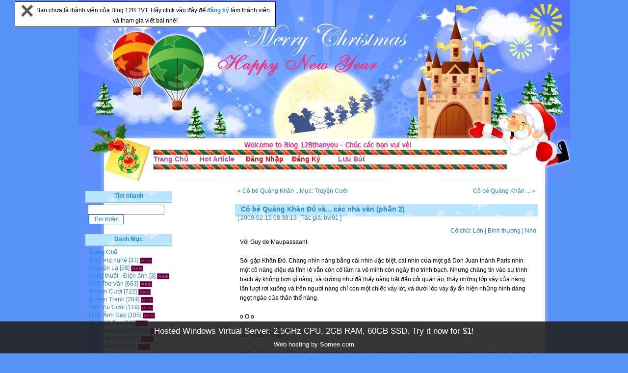

--- FILE ---
content_type: text/html
request_url: http://12bthanyeu.somee.com/baiviet.asp?id=2321
body_size: 63770
content:

<!DOCTYPE html PUBLIC "-//W3C//DTD XHTML 1.0 Transitional//EN" "http://www.w3.org/TR/xhtml1/DTD/xhtml1-transitional.dtd">
<html xmlns="http://www.w3.org/1999/xhtml">
<head>
<meta http-equiv="Content-Type" content="text/html; charset=utf-8" />
<title>Cô bé Quàng Khăn Đỏ và... các nhà văn (phần 2) -  Blog 12B TVT,Ý Yên</title>
<META HTTP-EQUIV="EXPIRES" CONTENT="0">
<META NAME="RESOURCE-TYPE" CONTENT="DOCUMENT">
<META NAME="language" CONTENT="Vietnamese, English">
<META NAME="ROBOTS" CONTENT="ALL">
<META NAME="RATING" CONTENT="search engine optimization">
<meta name="distribution" content="global">
<meta name="classification" content="seo">    
<meta http-equiv="expires" content="0">
<meta content="all" name="Blog 12B 12bmemory.co.cc - Admin: ninhcuong - Email: ninhcuongyy@gmail.com - Yahoo: ninhcuongyy" />
<meta content="Blog 12B 12bmemory.co.cc - Admin: ninhcuong - Email: ninhcuongyy@gmail.com - Yahoo: ninhcuongyy" name=description>
<meta name="author" content="Blog 12B 12bmemory.co.cc - Admin: ninhcuong - Email: ninhcuongyy@gmail.com - Yahoo: ninhcuongyy" name=description>
<meta content="Blog 12B 12bmemory.co.cc - Admin: ninhcuong - Email: ninhcuongyy@gmail.com - Yahoo: ninhcuongyy" />
<meta name="description" content="Blog 12B 12bmemory.co.cc - Admin: ninhcuong - Email: ninhcuongyy@gmail.com - Yahoo: ninhcuongyy" />
<meta name="keywords" content="Blog 12B 12bmemory.co.cc - Admin: ninhcuong - Email: ninhcuongyy@gmail.com - Yahoo: ninhcuongyy" />
<link rel="stylesheet" type="text/css" href="styles/12b__SkinBlog__21/styles.css" />
<link rel="alternate" type="application/rss+xml" title="Welcome To blog 12b (99-02) Tong Van Tran, Y Yen, Nam Dinh" href="http://8xpro.net.ms/feed.asp" />
<script type="text/javascript" language="javascript" src="common.js"></script>
<link rel="stylesheet" href="css/lightbox.css" type="text/css" media="screen" />
<script src="js/prototype.js" type="text/javascript"></script>
<script src="js/scriptaculous.js?load=effects" type="text/javascript"></script>
<script src="js/lightbox.js" type="text/javascript"></script>
<script src="search.js" type="text/javascript"></script>
</head>
<script language="javascript1.2" src="music/vnkey.js"></script>
<body onmouseover="(window.status='Cô bé Quàng Khăn Đỏ và... các nhà văn (phần 2) - Welcome To blog 12b (99-02) Tong Van Tran, Y Yen, Nam Dinh');return true">
<body>

<STYLE type=text/css>#topbar {   
 BORDER-RIGHT: black 1px solid; PADDING-RIGHT: 5px; BORDER-TOP: black 1px solid; PADDING-LEFT: 5px; Z-INDEX: 400; 
VISIBILITY: hidden; PADDING-BOTTOM: 5px; BORDER-LEFT: black 1px solid; WIDTH: 520px; PADDING-TOP: 5px; 
BORDER-BOTTOM: black 1px solid; POSITION: absolute; BACKGROUND-COLOR: #ffffff}</STYLE>
<SCRIPT type=text/javascript>
var persistclose = 0
var startX = 3
var startY = 3
var verticalpos = "fromtop"

function iecompattest()
{
	return (document.compatMode && document.compatMode!="BackCompat")? document.documentElement : document.body
}

function get_cookie(Name)
{
	var search = Name + "="
	var returnvalue = "";
	if (document.cookie.length > 0)
	{
		offset = document.cookie.indexOf(search)
		if (offset != -1)
		{
			offset += search.length
			end = document.cookie.indexOf(";", offset);
			if (end == -1) end = document.cookie.length;
			returnvalue=unescape(document.cookie.substring(offset, end))
		}
	}
	return returnvalue;
}

function closebar()
{
	if (persistclose)
	document.cookie="remainclosed=1"
	document.getElementById("topbar").style.visibility="hidden"
}

function staticbar()
{
	barheight=document.getElementById("topbar").offsetHeight
	var ns = (navigator.appName.indexOf("Netscape") != -1) || window.opera;
	var d = document;
	function ml(id)
	{
		var el=d.getElementById(id);
		if (!persistclose || persistclose && get_cookie("remainclosed")=="")
		el.style.visibility="visible"
		if(d.layers)el.style=el;
		el.sP=function(x,y){this.style.right=x+"px";this.style.top=y+"px";};
		el.x = startX;
		if (verticalpos=="fromtop")
			el.y = startY;
		else
		{
			el.y = ns ? pageYOffset + innerHeight : iecompattest().scrollTop + iecompattest().clientHeight;
			el.y -= startY;
		}
		return el;
	}
	
	window.stayTopLeft=function()
	{
		if (verticalpos=="fromtop")
		{
			var pY = ns ? pageYOffset : iecompattest().scrollTop;
			ftlObj.y += (pY + startY - ftlObj.y)/8;
		}
		else
		{
			var pY = ns ? pageYOffset + innerHeight - barheight: iecompattest().scrollTop + iecompattest().clientHeight - barheight;
			ftlObj.y += (pY - startY - ftlObj.y)/8;
		}
		ftlObj.sP(ftlObj.x, ftlObj.y);
		setTimeout("stayTopLeft()", 10);
	}
	ftlObj = ml("topbar");
	stayTopLeft();
}

if (window.addEventListener)
	window.addEventListener("load", staticbar, false)
else if (window.attachEvent)
	window.attachEvent("onload", staticbar)
else if (document.getElementById)
	window.onload=staticbar
</SCRIPT>


<DIV style="VISIBILITY: visible; TOP: 2815.99px; LEFT: 30px" id=topbar x="30" y="2816"><A onclick="closebar(); return false" href="http://12bthanyeu.somee.com"><IMG title="Đóng lại!" border=0 alt="Đóng lại!" src="images/close.gif"></A>&nbsp;&nbsp;Bạn chưa là thành viên của Blog 12B TVT. Hãy click vào đây để <b><a href="dangky.asp"> đăng ký </a></b>làm thành viên và tham gia viết bài nhé!</FONT></TD> </DIV>

<div id="wrapper">
<div id="innerWrapper">

<div id="header">
<div id="innerHeader">

  <div class="blog-header">
    <h1 class="blog-title"><a href="http://8xpro.net.ms/">Welcome To blog 12b (99-02) Tong Van Tran, Y Yen, Nam Dinh</a></h1>
    <div class="blog-desc">Hãy nhận lấy tất cả từ việc chia sẻ và chia sẻ...</div>
  </div>
  <div id="menu">
    <ul>

<li><a href="default.asp"><b>Trang Chủ</b></a></li>
<li><a href="default.asp?selected=true"><b>Hot Article</b></a></li>

        
<li><a href="javascript:showLogin()"><b><font color=red>Đăng Nhập</font></b></a></li>
        
<li><a href="dangky.asp"><b><font color=red>Đăng Ký</font></b></a></li>
        
<li><a href="gbook.asp"><b>Lưu Bút</b></a></li>

 </ul>
  </div>
</div>
</div>

<div id="mainWrapper">
<div id="content" class="content">
<div id="innerContent">
  <div class="article-top">
    <div class="prev-article"><a href="?id=2320" title="Cô bé Quàng Khăn Đỏ và... các nhà văn (phần 1)">&laquo; Cô bé Quàng Khăn ...</a></div>
    <div class="next-article"><a href="?id=2322" title="Cô bé Quàng Khăn Đỏ và... các nhà văn (phần 3)">Cô bé Quàng Khăn ... &raquo;</a></div>
    <div class="category-label"><a href="default.asp?cat=31">Mục: Truyện Cười</a></div>
  </div>
  <div class="textbox">
    <div class="textbox-title">
      
      <h4>Cô bé Quàng Khăn Đỏ và... các nhà văn (phần 2)</h4>
      <div class="textbox-label">
      [ 2009-02-19 08:38:13 | Tác giả: <a href='user.asp?act=view&amp;id=4'>bvl91</a> ]
      
      </div>
    </div>
    <div class="textbox-fontsize">
      Cỡ chữ:
      <a href="javascript:setFontSize(14)" title="Cỡ chữ: Lớn">Lớn</a> |
      <a href="javascript:setFontSize(11)" title="Cỡ chữ: Bình thường">Bình thường</a> |
      <a href="javascript:setFontSize(9)" title="Cỡ chữ: Nhỏ">Nhỏ</a>
    </div>
<br>
    <div id="textboxContent" class="textbox-content">
    Với Guy de Maupassaant<br /><br />Sói gặp Khăn Đỏ. Chàng nhìn nàng bằng cái nhìn đặc biệt, cái nhìn của một gã Don Juan thành Paris nhìn một cô nàng điệu đà tỉnh lẻ vẫn còn cố làm ra vẻ mình còn ngây thơ trinh bạch. Nhưng chàng tin vào sự trinh bạch ấy không hơn gì nàng, và dường như đã thấy nàng bắt đầu cởi quần áo, thấy những lớp váy của nàng lần lượt rơi xuống và trên người nàng chỉ còn một chiếc váy lót, và dưới lớp váy ấy ẩn hiện những hình dáng ngọt ngào của thân thể nàng.<br /><br />o O o<br /><br />Với Victor Huygo<br /><br />Khăn Đỏ run lên. Nàng chỉ có một mình. Nàng chỉ có một mình đơn độc, như cây kim trong sa mạc, như hạt cát giữa trời sao, như đấu sĩ giữa bầy rắn độc, như một người mộng du trong bếp lò…<br /><br />o O o<br /><br />Với Jack London<br /><br />Nhưng chị là một người con gái xứng đáng của chủng tộc ấy, trong huyết quản của chị là dòng máu mạnh mẽ của những người da trắng chinh phục phương bắc. Vì vậy, chị không hề chớp mắt, mà xông đến Sói, giáng cho Sói một đòn trí mạng và ngay lập tức đệm thêm một cú đấm móc cổ điển nữa. Sói hoảng hốt chạy. Chị nhìn theo Sói và mỉm cười – một nụ cười rất dịu dàng và nữ tính tuyệt vời.<br /><br />o O o<br /><br />Với Honore de Balzak<br /><br />Sói đến gần ngôi nhà nhỏ của bà và gõ vào cánh cửa. Cánh cửa này được một người thợ vô danh nào đó làm vào khoảng giữa thế kỷ 17. Người thợ đã làm nó từ gỗ sồi Canada rất mốt vào thời đó, tạo cho miếng gỗ một kiểu dáng cổ điển và treo nó lên những bản lề sắt. Có lẽ hồi xưa thì những bản lề này cũng tốt lắm đấy, nhưng bây giờ thì kêu cót két kinh khủng. Trên cánh cửa không hề có hoa văn nào cả, chỉ có ở góc phải phía dưới vẫn còn nhìn thấy một vết xước nhỏ. Theo truyền thuyết trong vùng thì đó là vết xước do cựa giày của Selesten de Shavard – tình nhân của Maria Antoanet và anh em họ hàng về phía ngoại của bà của ông của Khăn Đỏ. Ngoài điều đó ra thì đó là một cánh cửa hết sức bình thường, và vì thế chúng ta sẽ không cần thiết phải xem xét cánh cửa ấy kỹ lưỡng hơn.<br /><br />o O o<br /><br />Với Oscar Wider<br /><br />Sói. Xin lỗi, bà không biết tên tôi, nhưng…<br /><br />Bà ngoại. Ồ, điều đó không quan trọng đâu. Trong giới thượng lưu bây giờ, ai có một cái tên đẹp là kẻ có dòng dõi chẳng ra sao. Tôi có thế giúp gì cậu được?<br /><br />Sói. Chuyện thế này, thưa bà …Tôi rất tiếc, nhưng tôi đến đây để ăn thịt bà.<br /><br />Bà. Ồ, thật dễ thương. Anh là một chàng trai thật hóm hỉnh.<br /><br />Sói. Nhưng tôi nói hoàn toàn nghiêm túc đấy.<br /><br />Bà. Điều đó càng làm cho sự hóm hỉnh của anh độc đáo hơn.<br /><br />Sói. Tôi rất mừng là bà không để ý nghiêm túc đến điều tôi vừa thông báo với bà.<br /><br />Bà. Ngày nay mà lại để ý nghiêm túc đến những việc nghiêm túc thì đúng là không sành điệu.<br /><br />Sói. Thế chúng ta phải để ý nghiêm túc đến những việc gì?<br /><br />Bà. Tất nhiên là đến những việc ngốc nghếch. Nhưng anh đúng là kẻ không chấp nhận được<br /><br />Sói. Khi nào thì Sói lại trở nên không chấp nhận được?<br /><br />Bà. Khi làm người ta phát chán vì những câu hỏi.<br /><br />Sói. Thế còn phụ nữ?<br /><br />Bà. Khi không ai có thể làm cho cô ta hiểu chỗ của cô ta ở đâu.<br /><br />Sói. Bà nghiêm khắc với mình quá.<br /><br />Bà. Tôi tin vào sự khiêm tốn của cậu.<br /><br />Sói. Ồ, bà cứ yên tâm. Tôi sẽ không hở với ai một lời nào (nuốt chửng bà)<br /><br />Bà (từ trong bụng sói). Tiếc thật, cậu vội vã quá. Tôi vừa mới định kể cho cậu một câu chuyện rất đáng suy ngẫm và có tính giáo dục.<br /><br />o O o<br /><br />Với Erich Marria Remarque<br /><br />- Hãy đến bên anh – Sói nói.<br /><br />Khăn Đỏ rót hai ly cô nhắc và đến ngồi trên giường của Sói. Họ ngửi hương thơm quen thuộc của rượu cô nhắc. Trong rượu cô nhắc có nỗi buồn và sự mệt mỏi - nỗi buồn và sự mệt mỏi của hoàng hôn sắp tàn. Cô nhắc như là chính cuộc đời.<br /><br />- Tất nhiên, – Khăn Đỏ nói. – Chúng ta chẳng còn gì để hy vọng nữa. Em không có tương lai.<br /><br />Sói im lặng. Anh hoàn toàn đồng ý với nàng.<br /><br />o O o<br /><br />Với Umberto Eco<br /><br />Ngày 16 tháng 8 năm 1968 tôi mua một quyển sách với cái tên “Những truyện cổ tích cho trẻ em và trong gia đình” (Leipsig, nhà in Abel và Muller, 188). Tác giả bản dịch ghi là những anh em nhà Grimm nào đó. Những chú thích lịch sử tương đối nghèo nàn cho biết những dịch giả đã dịch theo đúng bản thảo viết tay thế kỷ XVII. Ông Pero, một thành viên nổi tiếng của Viện Hàn lâm Pháp thế kỷ 17, người đã có đóng góp to lớn trong việc chép sử thời vua Lui XIV, đã tìm thấy bản dịch này trong thư viện của tu viện Melk. Trong trạng thái xúc động tôi đã bị cuốn hút bởi câu truyện cổ tích kinh dị đến nỗi tôi không nhận thấy là tôi đã bắt đầu dịch truyện cổ tích này trong những cuốn vở lớn tuyệt diệu của công ty “Josep Giber”, những cuốn vở này vốn rất thuận tiện cho việc viết sách, đặc biệt nếu bút đủ mềm. Có lẽ người đọc đã hiểu rằng tôi đang nói về “Khăn Đỏ”.<br /><br />o O o<br /><br />Với Gabriel Garcia Marques<br /><br />Nhiều năm sẽ trôi qua, và khi Sói đứng dựa vào bức tường chờ đợi phát súng bắn vào tim, anh sẽ nhớ lại buổi chiều xa xôi ấy, khi mà Bà ăn cái bánh ga tô với lượng thạch tín đủ để đầu độc một bầy chuột cống. Nhưng Bà vẫn tiếp tục hành hạ cây đàn dương cầm, và hát đến tận nửa đêm, như là không có chuyện gì xảy ra. Hai tuần sau thì Sói và Khăn Đỏ tìm cách gây nổ trong căn lều của bà cụ không chịu đựng nổi này. Họ căng thẳng đến thót tim nhìn ngọn lửa xanh từ từ bò theo dây dẫn đến khối thuốc nổ. Cả hai bịt tai lại, nhưng thật là uổng công, vì không có tiếng nổ nào cả. Khi mà Khăn Đỏ đủ can đảm đi vào trong lều, hy vọng thấy xác của Bà, thì nàng thấy trong lều vẫn ngập tràn sự sống: Bà mặc một chiếc áo rách và bộ tóc giả cháy dở chạy thoăn thoắt trong lều và dùng cái chăn để dập lửa.
      <div class="textbox-urls">


<!-- Code Blog poster -->

<br />
<center>
<div class="smallfont" align="center" style="width: 515; height: 19">
****************<b> Hãy cùng chia sẻ với bạn bè bằng cách </b>****************</font></center>
</div>
<div align="center">
<center>
<table>
<TR>
<TD>
<p align="center"><font color="red"><b>Copy đường link dưới đây gửi đến nick yahoo  bạn bè!</b></font><br>
<textarea style="width: 500; height: 25" rows="2" name="embedhtml" cols="100" readonly="readonly" onclick="javascript:window.clipboardData.setData('Text', this.innerText);alert('Đường link đã được copy, bạn hãy paste nó vào tin nhắn Y!M hoặc E-mail để gửi cho bạn bè nha!');" id="embedhtml">Xin lỗi đã Spam, click vào đây http://8xpro.net.ms/baiviet.asp?id=2321 để xem bài viết "Cô bé Quàng Khăn Đỏ và... các nhà văn (phần 2)" nha ( an tâm là không có virus đâu ), bài viết này hay lắm đó!</textarea>

</TD></TR>
</table>
</center>
</div>

<!-- / Code Blog poster -->
  <b><font size=3 >Bài Viết Ngẫu Nhiên:</b></font 
  <ul>
    <li><a href="baiviet.asp?id=10403" title="Twins Visions 1.2.2.1670">Twins Visions 1.2.2.1670</a></li>

    <li><a href="baiviet.asp?id=8601" title="[English Study] - Propell Workshop CD-ROM for TOEFL iBT">[English Study] - Propell Workshop CD-ROM for TOEFL iBT</a></li>

    <li><a href="baiviet.asp?id=10460" title="AquaSoft ScreenShow v3.0.10">AquaSoft ScreenShow v3.0.10</a></li>

    <li><a href="baiviet.asp?id=10859" title="[T.Cổ Tích] - Sự Tích Hoa Phượng">[T.Cổ Tích] - Sự Tích Hoa Phượng</a></li>

    <li><a href="baiviet.asp?id=13289" title="Phần mềm quản lý bán hàng">Phần mềm quản lý bán hàng</a></li>

    <li><a href="baiviet.asp?id=2026" title="Những tính năng cơ bản của Fifa Online 2">Những tính năng cơ bản của Fifa Online 2</a></li>

    <li><a href="baiviet.asp?id=6583" title="100++ Best Portable softwares and Appz AIO Collection 2009">100++ Best Portable softwares and Appz AIO Collection 2009</a></li>

    <li><a href="baiviet.asp?id=8542" title="[English Study] - 501 câu hỏi từ vựng - nâng cao vốn từ vựng của bạn">[English Study] - 501 câu hỏi từ vựng - nâng cao vốn từ vựng của bạn</a></li>

    <li><a href="baiviet.asp?id=10212" title="RemShutdown 2.4 - Tắt máy tính trên mạng Lan">RemShutdown 2.4 - Tắt máy tính trên mạng Lan</a></li>

    <li><a href="baiviet.asp?id=4865" title="[Xtremedia] - Skin Vơ Lâm Truyền Kỳ GiaiaiTri24h.Mobi">[Xtremedia] - Skin Vơ Lâm Truyền Kỳ GiaiaiTri24h.Mobi</a></li>

</div>
 </ul>
  </div>
    </div>
  <br />
  <script type="text/javascript" language="javascript" src="common.js"></script>
  <a name="comments"></a>
  <div id="commentWrapper" class="comment-wrapper">
    
    <div class="no-comment-box">Hiện chưa có lời bình nào cho bài viết này.</div>
  
  </div>
  <br />
  <a name="commentbox"></a>
  
<div id="commentForm">
<script type="text/javascript" language="javascript" src="messageform.js"></script>
<form name="inputform" method="post" action="comment.asp?act=save&amp;logid=2321">
<table width="100%" border="0" align="center" cellpadding="4" cellspacing="1" class="formbox-comment">
  <tr>
    <td colspan="2" class="formbox-comment-title">Gởi Ý Kiến</td>
  </tr>
  <tr>
    <td class="formbox-comment-rowheader" width="140">
      <div class="panel-smilies">
        <div class="panel-smilies-title">Hình vui</div>
        <div class="panel-smilies-content">
        
          <a href="javascript:insertSmilies('[smile]')"><img src="styles/default/images/smilies/icon_smile.gif" alt="[smile]" /></a>
          
          <a href="javascript:insertSmilies('[confused]')"><img src="styles/default/images/smilies/icon_confused.gif" alt="[confused]" /></a>
          
          <a href="javascript:insertSmilies('[cool]')"><img src="styles/default/images/smilies/icon_cool.gif" alt="[cool]" /></a>
          
          <a href="javascript:insertSmilies('[cry]')"><img src="styles/default/images/smilies/icon_cry.gif" alt="[cry]" /></a>
          <br />

          <a href="javascript:insertSmilies('[eek]')"><img src="styles/default/images/smilies/icon_eek.gif" alt="[eek]" /></a>
          
          <a href="javascript:insertSmilies('[angry]')"><img src="styles/default/images/smilies/icon_angry.gif" alt="[angry]" /></a>
          
          <a href="javascript:insertSmilies('[wink]')"><img src="styles/default/images/smilies/icon_wink.gif" alt="[wink]" /></a>
          
          <a href="javascript:insertSmilies('[sweat]')"><img src="styles/default/images/smilies/icon_sweat.gif" alt="[sweat]" /></a>
          <br />

          <a href="javascript:insertSmilies('[lol]')"><img src="styles/default/images/smilies/icon_lol.gif" alt="[lol]" /></a>
          
          <a href="javascript:insertSmilies('[stun]')"><img src="styles/default/images/smilies/icon_stun.gif" alt="[stun]" /></a>
          
          <a href="javascript:insertSmilies('[razz]')"><img src="styles/default/images/smilies/icon_razz.gif" alt="[razz]" /></a>
          
          <a href="javascript:insertSmilies('[redface]')"><img src="styles/default/images/smilies/icon_redface.gif" alt="[redface]" /></a>
          <br />

          <a href="javascript:insertSmilies('[rolleyes]')"><img src="styles/default/images/smilies/icon_rolleyes.gif" alt="[rolleyes]" /></a>
          
          <a href="javascript:insertSmilies('[sad]')"><img src="styles/default/images/smilies/icon_sad.gif" alt="[sad]" /></a>
          
          <a href="javascript:insertSmilies('[yes]')"><img src="styles/default/images/smilies/icon_yes.gif" alt="[yes]" /></a>
          
          <a href="javascript:insertSmilies('[no]')"><img src="styles/default/images/smilies/icon_no.gif" alt="[no]" /></a>
          <br />

          <a href="javascript:insertSmilies('[heart]')"><img src="styles/default/images/smilies/icon_heart.gif" alt="[heart]" /></a>
          
          <a href="javascript:insertSmilies('[star]')"><img src="styles/default/images/smilies/icon_star.gif" alt="[star]" /></a>
          
          <a href="javascript:insertSmilies('[music]')"><img src="styles/default/images/smilies/icon_music.gif" alt="[music]" /></a>
          
          <a href="javascript:insertSmilies('[idea]')"><img src="styles/default/images/smilies/icon_idea.gif" alt="[idea]" /></a>
          <br />

        </div>
      </div>
      <div style="font-weight: normal; text-align:left;">
        <input name="e_ubb" type="checkbox" value="true" checked="checked" /> Có thể dùng BBCode<br />
        <input name="e_autourl" type="checkbox" value="true" checked="checked" /> Tự nhận Link<br />
        <input name="e_smilies" type="checkbox" value="true" checked="checked" /> Hiển thị Smilies<br />
        <input name="comm_hidden" type="checkbox" value="true" /> Ẩn comment
      </div>
    </td>
    <td class="formbox-comment-content" valign="top">
      
      <div style="padding-bottom:5px">
        Tài khoản: <input name="comm_username" type="text" size="12" maxlength="24" class="text" />&nbsp;
        Mật khẩu: <input name="comm_password" type="password" size="12" maxlength="16" class="text" />&nbsp;
        
        <input name="comm_register" type="checkbox" value="true" /> Đăng Ký?
        
      </div>
      
      <textarea name="message" cols="64" rows="10" id="message" style="width:100%" onselect="storeCaret(this);" onclick="storeCaret(this);" onkeyup="storeCaret(this);CtrlEnter();"></textarea>
      
      <div style="padding-top:10px">
        <input type="submit" name="btnSubmit" value=" Gởi Ý Kiến " onclick="this.disabled=true;document.inputform.submit();" class="button" />&nbsp;
        <input name="Reset" type="reset" value=" Làm Lại " class="button" />
      </div>
    </td>
  </tr>
</table>
</form>
</div>
<META http-equiv=Content-Type content="text/html; charset=utf-8">


</div>
</div>

<div id="sidebar" class="sidebar">
<div id="innerSidebar">
<br>
  
  <div id="panelUser" class="panel" style="display: none">
  <h5>Phần Cá Nhân</h5>
  <div class="panel-content">
    <div id="loginForm">
    <form name="login" method="post" action="login.asp?act=login">
    <table cellpadding="0" cellspacing="2" width="100%">
      <tr>
        <td align="right">Tài khoản:</td>
        <td><input name="username" type="text" size="12" maxlength="24" class="text" />
        </td>
      </tr>
      <tr>
        <td align="right">Mật khẩu:</td>
        <td><input name="password" type="password" size="12" maxlength="16" class="text" /></td>
      </tr>
      
      <tr>
        <td align="center">
        
        <a href="dangky.asp" style="text-decoration: underline; color: #666666;">Đăng Ký</a>
        
        </td>
        <td>
        <input name="Login" type="submit" value="  Đăng Nhập  " class="button" />
        </td>
      </tr>
    </table>
    </form>
    </div>
  </div>
  </div>
  






<div id="panelSearch" class="panel">
 <h5>Tìm nhanh</h5>
 <div class="panel-content">
    <input type="text" id="q" onkeydown="if(event.keyCode==13) AjaxSearch();" />
    <input name="submit" type="submit" id="submit" value=" Tìm Kiếm " class="button" onclick="AjaxSearch();"/>
<div id="search_result">
</div>
 </div>
 </div>

  <div id="panelCategory" class="panel">
  <h5>Danh Mục</h5>
  <div class="panel-content">
  <ul>
  <li><a href="default.asp"><b>Trang Chủ</b></a></li>
  
    <li><a href="default.asp?cat=109">Tin công nghệ</a> [31] <a href="feed.asp?cat=109" title="Tin công nghệ RSS Feed" target="_blank"><img src="styles/default/images/rss.png" class="meta-button" alt="Tin công nghệ RSS Feed" /></a>
    </li>
      
    <li><a href="default.asp?cat=79">Chuyện Lạ</a> [58] <a href="feed.asp?cat=79" title="Chuyện Lạ RSS Feed" target="_blank"><img src="styles/default/images/rss.png" class="meta-button" alt="Chuyện Lạ RSS Feed" /></a>
    </li>
      
    <li><a href="default.asp?cat=110">Nghệ thuật - Điện ảnh</a> [3] <a href="feed.asp?cat=110" title="Nghệ thuật - Điện ảnh RSS Feed" target="_blank"><img src="styles/default/images/rss.png" class="meta-button" alt="Nghệ thuật - Điện ảnh RSS Feed" /></a>
    </li>
      
    <li><a href="default.asp?cat=80">Góc Thơ Văn</a> [663] <a href="feed.asp?cat=80" title="Góc Thơ Văn RSS Feed" target="_blank"><img src="styles/default/images/rss.png" class="meta-button" alt="Góc Thơ Văn RSS Feed" /></a>
    </li>
      
    <li><a href="default.asp?cat=31">Truyện Cười</a> [722] <a href="feed.asp?cat=31" title="Truyện Cười RSS Feed" target="_blank"><img src="styles/default/images/rss.png" class="meta-button" alt="Truyện Cười RSS Feed" /></a>
    </li>
      
    <li><a href="default.asp?cat=91">Truyện Tranh</a> [284] <a href="feed.asp?cat=91" title="Truyện Tranh RSS Feed" target="_blank"><img src="styles/default/images/rss.png" class="meta-button" alt="Truyện Tranh RSS Feed" /></a>
    </li>
      
    <li><a href="default.asp?cat=73">Ảnh Vui Cười</a> [119] <a href="feed.asp?cat=73" title="Ảnh Vui Cười RSS Feed" target="_blank"><img src="styles/default/images/rss.png" class="meta-button" alt="Ảnh Vui Cười RSS Feed" /></a>
    </li>
      
    <li><a href="default.asp?cat=100">Hình Ảnh Đẹp</a> [105] <a href="feed.asp?cat=100" title="Hình Ảnh Đẹp RSS Feed" target="_blank"><img src="styles/default/images/rss.png" class="meta-button" alt="Hình Ảnh Đẹp RSS Feed" /></a>
    </li>
      
    <li><a href="default.asp?cat=72">Thế giới Sao</a> [49] <a href="feed.asp?cat=72" title="Thế giới Sao RSS Feed" target="_blank"><img src="styles/default/images/rss.png" class="meta-button" alt="Thế giới Sao RSS Feed" /></a>
    </li>
      
    <li><a href="default.asp?cat=84">Kho DownLoad</a> [2854] <a href="feed.asp?cat=84" title="Kho DownLoad RSS Feed" target="_blank"><img src="styles/default/images/rss.png" class="meta-button" alt="Kho DownLoad RSS Feed" /></a>
    </li>
      
    <li><a href="default.asp?cat=87">Thế Giới Web</a> [136] <a href="feed.asp?cat=87" title="Thế Giới Web RSS Feed" target="_blank"><img src="styles/default/images/rss.png" class="meta-button" alt="Thế Giới Web RSS Feed" /></a>
    </li>
      
    <li><a href="default.asp?cat=93">Thế Giới Blog</a> [42] <a href="feed.asp?cat=93" title="Thế Giới Blog RSS Feed" target="_blank"><img src="styles/default/images/rss.png" class="meta-button" alt="Thế Giới Blog RSS Feed" /></a>
    </li>
      
    <li><a href="default.asp?cat=111">Thủ thuật IT - Tin Học</a> [18] <a href="feed.asp?cat=111" title="Thủ thuật IT - Tin Học RSS Feed" target="_blank"><img src="styles/default/images/rss.png" class="meta-button" alt="Thủ thuật IT - Tin Học RSS Feed" /></a>
    </li>
      
    <li><a href="default.asp?cat=112">Website - Hosting - Domain</a> [23] <a href="feed.asp?cat=112" title="Website - Hosting - Domain RSS Feed" target="_blank"><img src="styles/default/images/rss.png" class="meta-button" alt="Website - Hosting - Domain RSS Feed" /></a>
    </li>
      
    <li><a href="default.asp?cat=114">Đồ họa - Thiết kế</a> [2] <a href="feed.asp?cat=114" title="Đồ họa - Thiết kế RSS Feed" target="_blank"><img src="styles/default/images/rss.png" class="meta-button" alt="Đồ họa - Thiết kế RSS Feed" /></a>
    </li>
      
    <li><a href="default.asp?cat=66">Code ASP</a> [51] <a href="feed.asp?cat=66" title="Code ASP RSS Feed" target="_blank"><img src="styles/default/images/rss.png" class="meta-button" alt="Code ASP RSS Feed" /></a>
    </li>
      
    <li><a href="default.asp?cat=65">Code PHP</a> [404] <a href="feed.asp?cat=65" title="Code PHP RSS Feed" target="_blank"><img src="styles/default/images/rss.png" class="meta-button" alt="Code PHP RSS Feed" /></a>
    </li>
      
    <li><a href="default.asp?cat=59">Code Music Html</a> [47] <a href="feed.asp?cat=59" title="Code Music Html RSS Feed" target="_blank"><img src="styles/default/images/rss.png" class="meta-button" alt="Code Music Html RSS Feed" /></a>
    </li>
      
    <li><a href="default.asp?cat=58">Code Home Html</a> [47] <a href="feed.asp?cat=58" title="Code Home Html RSS Feed" target="_blank"><img src="styles/default/images/rss.png" class="meta-button" alt="Code Home Html RSS Feed" /></a>
    </li>
      
    <li><a href="default.asp?cat=86">Bổ Ích-Thú Vị</a> [46] <a href="feed.asp?cat=86" title="Bổ Ích-Thú Vị RSS Feed" target="_blank"><img src="styles/default/images/rss.png" class="meta-button" alt="Bổ Ích-Thú Vị RSS Feed" /></a>
    </li>
      
    <li><a href="default.asp?cat=85">Kho Game</a> [465] <a href="feed.asp?cat=85" title="Kho Game RSS Feed" target="_blank"><img src="styles/default/images/rss.png" class="meta-button" alt="Kho Game RSS Feed" /></a>
    </li>
      
    <li><a href="default.asp?cat=96">Tool-Thủ Thuật Game</a> [104] <a href="feed.asp?cat=96" title="Tool-Thủ Thuật Game RSS Feed" target="_blank"><img src="styles/default/images/rss.png" class="meta-button" alt="Tool-Thủ Thuật Game RSS Feed" /></a>
    </li>
      
    <li><a href="default.asp?cat=113">Mobile - PDA</a> [10] <a href="feed.asp?cat=113" title="Mobile - PDA RSS Feed" target="_blank"><img src="styles/default/images/rss.png" class="meta-button" alt="Mobile - PDA RSS Feed" /></a>
    </li>
      
    <li><a href="default.asp?cat=97">Đề Thi - Tài Liệu</a> [520] <a href="feed.asp?cat=97" title="Đề Thi - Tài Liệu RSS Feed" target="_blank"><img src="styles/default/images/rss.png" class="meta-button" alt="Đề Thi - Tài Liệu RSS Feed" /></a>
    </li>
      
    <li><a href="default.asp?cat=38">Ebook - Sách</a> [687] <a href="feed.asp?cat=38" title="Ebook - Sách RSS Feed" target="_blank"><img src="styles/default/images/rss.png" class="meta-button" alt="Ebook - Sách RSS Feed" /></a>
    </li>
      
    <li><a href="default.asp?cat=107">Giao Lưu + Hỏi đáp</a> [1] <a href="feed.asp?cat=107" title="Giao Lưu + Hỏi đáp RSS Feed" target="_blank"><img src="styles/default/images/rss.png" class="meta-button" alt="Giao Lưu + Hỏi đáp RSS Feed" /></a>
    </li>
      
    <li><a href="default.asp?cat=108">Rao vặt</a> [154] <a href="feed.asp?cat=108" title="Rao vặt RSS Feed" target="_blank"><img src="styles/default/images/rss.png" class="meta-button" alt="Rao vặt RSS Feed" /></a>
    </li>
      
    <li><a href="default.asp?cat=103">Gương Mặt Thành Công</a> [53] <a href="feed.asp?cat=103" title="Gương Mặt Thành Công RSS Feed" target="_blank"><img src="styles/default/images/rss.png" class="meta-button" alt="Gương Mặt Thành Công RSS Feed" /></a>
    </li>
      
  </ul>
  </div>
  </div>

<div id="panelArchive" class="panel">
 <h5>Xem Theo Tháng</h5>
 <div class="panel-content">
 2018 &raquo;<br />
<a href="default.asp?date=2018-7" title=" Trong tháng này có 2  bài viết ">Tháng 7</a> <a href="default.asp?date=2018-8" title=" Trong tháng này có 4  bài viết ">Tháng 8</a> <a href="default.asp?date=2018-10" title=" Trong tháng này có 27  bài viết ">Tháng 10</a> <a href="default.asp?date=2018-11" title=" Trong tháng này có 50  bài viết ">Tháng 11</a> <a href="default.asp?date=2018-12" title=" Trong tháng này có 62  bài viết ">Tháng 12</a> <br />

<br />2017 &raquo;<br />
<a href="default.asp?date=2017-4" title=" 1 ">Tháng 4</a> <a href="default.asp?date=2017-10" title=" Trong tháng này có 1  bài viết ">Tháng 10</a> 
<br />2016 &raquo;<br />
<a href="default.asp?date=2016-1" title=" 1 ">Tháng 1</a> <a href="default.asp?date=2016-7" title=" Trong tháng này có 1  bài viết ">Tháng 7</a> <a href="default.asp?date=2016-8" title=" Trong tháng này có 7  bài viết ">Tháng 8</a> <a href="default.asp?date=2016-11" title=" Trong tháng này có 2  bài viết ">Tháng 11</a> 
<br />2015 &raquo;<br />
<a href="default.asp?date=2015-1" title=" 4 ">Tháng 1</a> <a href="default.asp?date=2015-2" title=" Trong tháng này có 1  bài viết ">Tháng 2</a> <a href="default.asp?date=2015-10" title=" Trong tháng này có 1  bài viết ">Tháng 10</a> <a href="default.asp?date=2015-11" title=" Trong tháng này có 2  bài viết ">Tháng 11</a> <a href="default.asp?date=2015-12" title=" Trong tháng này có 1  bài viết ">Tháng 12</a> <br />

<br />2014 &raquo;<br />
<a href="default.asp?date=2014-1" title=" 27 ">Tháng 1</a> <a href="default.asp?date=2014-2" title=" Trong tháng này có 7  bài viết ">Tháng 2</a> <a href="default.asp?date=2014-3" title=" Trong tháng này có 42  bài viết ">Tháng 3</a> <a href="default.asp?date=2014-4" title=" Trong tháng này có 1  bài viết ">Tháng 4</a> <a href="default.asp?date=2014-5" title=" Trong tháng này có 7  bài viết ">Tháng 5</a> <br />
<a href="default.asp?date=2014-6" title=" Trong tháng này có 9  bài viết ">Tháng 6</a> <a href="default.asp?date=2014-7" title=" Trong tháng này có 14  bài viết ">Tháng 7</a> <a href="default.asp?date=2014-8" title=" Trong tháng này có 2  bài viết ">Tháng 8</a> <a href="default.asp?date=2014-9" title=" Trong tháng này có 2  bài viết ">Tháng 9</a> <a href="default.asp?date=2014-11" title=" Trong tháng này có 7  bài viết ">Tháng 11</a> <br />
<a href="default.asp?date=2014-12" title=" Trong tháng này có 4  bài viết ">Tháng 12</a> 
<br />2013 &raquo;<br />
<a href="default.asp?date=2013-1" title=" 1 ">Tháng 1</a> <a href="default.asp?date=2013-2" title=" Trong tháng này có 1  bài viết ">Tháng 2</a> <a href="default.asp?date=2013-3" title=" Trong tháng này có 5  bài viết ">Tháng 3</a> <a href="default.asp?date=2013-5" title=" Trong tháng này có 2  bài viết ">Tháng 5</a> <a href="default.asp?date=2013-7" title=" Trong tháng này có 1  bài viết ">Tháng 7</a> <br />
<a href="default.asp?date=2013-10" title=" Trong tháng này có 1  bài viết ">Tháng 10</a> <a href="default.asp?date=2013-11" title=" Trong tháng này có 8  bài viết ">Tháng 11</a> <a href="default.asp?date=2013-12" title=" Trong tháng này có 18  bài viết ">Tháng 12</a> 
<br />2012 &raquo;<br />
<a href="default.asp?date=2012-4" title=" 3 ">Tháng 4</a> <a href="default.asp?date=2012-9" title=" Trong tháng này có 6  bài viết ">Tháng 9</a> <a href="default.asp?date=2012-10" title=" Trong tháng này có 6  bài viết ">Tháng 10</a> <a href="default.asp?date=2012-11" title=" Trong tháng này có 29  bài viết ">Tháng 11</a> <a href="default.asp?date=2012-12" title=" Trong tháng này có 5  bài viết ">Tháng 12</a> <br />

<br />2011 &raquo;<br />
<a href="default.asp?date=2011-1" title=" 50 ">Tháng 1</a> <a href="default.asp?date=2011-2" title=" Trong tháng này có 8  bài viết ">Tháng 2</a> <a href="default.asp?date=2011-10" title=" Trong tháng này có 1  bài viết ">Tháng 10</a> 
<br />2010 &raquo;<br />
<a href="default.asp?date=2010-12" title=" 18 ">Tháng 12</a> 
<br />2009 &raquo;<br />
<a href="default.asp?date=2009-1" title=" 138 ">Tháng 1</a> <a href="default.asp?date=2009-2" title=" Trong tháng này có 226  bài viết ">Tháng 2</a> <a href="default.asp?date=2009-3" title=" Trong tháng này có 167  bài viết ">Tháng 3</a> <a href="default.asp?date=2009-4" title=" Trong tháng này có 962  bài viết ">Tháng 4</a> <a href="default.asp?date=2009-5" title=" Trong tháng này có 260  bài viết ">Tháng 5</a> <br />
<a href="default.asp?date=2009-6" title=" Trong tháng này có 54  bài viết ">Tháng 6</a> <a href="default.asp?date=2009-7" title=" Trong tháng này có 2066  bài viết ">Tháng 7</a> <a href="default.asp?date=2009-8" title=" Trong tháng này có 1824  bài viết ">Tháng 8</a> <a href="default.asp?date=2009-9" title=" Trong tháng này có 314  bài viết ">Tháng 9</a> 
<br />2008 &raquo;<br />
<a href="default.asp?date=2008-5" title=" 1 ">Tháng 5</a> <a href="default.asp?date=2008-6" title=" Trong tháng này có 8  bài viết ">Tháng 6</a> <a href="default.asp?date=2008-7" title=" Trong tháng này có 34  bài viết ">Tháng 7</a> <a href="default.asp?date=2008-8" title=" Trong tháng này có 82  bài viết ">Tháng 8</a> <a href="default.asp?date=2008-9" title=" Trong tháng này có 21  bài viết ">Tháng 9</a> <br />
<a href="default.asp?date=2008-10" title=" Trong tháng này có 127  bài viết ">Tháng 10</a> <a href="default.asp?date=2008-11" title=" Trong tháng này có 333  bài viết ">Tháng 11</a> <a href="default.asp?date=2008-12" title=" Trong tháng này có 665  bài viết ">Tháng 12</a> 
 </div>
 </div>

  <div id="panelCalendar" class="panel">
  <h5>Lịch - Sự Kiện</h5>
  <table cellspacing="1" width="100%" id="calendar">
<tr><td colspan="7" class="calendar-top">	<a href="default.asp?date=2008-2">&laquo;</a>
	<a href="default.asp?date=2009-2"><span class="calendar-year">2009</span></a>
	<a href="default.asp?date=2010-2">&raquo;</a>
	&nbsp;&nbsp;
	<a href="default.asp?date=2009-1">&laquo;</a>
	<a href="default.asp?date=2009-2"><span class="calendar-month">Tháng 2</span></a>
	<a href="default.asp?date=2009-3">&raquo;</a>
</td></tr>
<tr class="calendar-weekdays">
	<td class="calendar-weekday-cell">Su</td>
	<td class="calendar-weekday-cell">Mo</td>
	<td class="calendar-weekday-cell">Tu</td>
	<td class="calendar-weekday-cell">We</td>
	<td class="calendar-weekday-cell">Th</td>
	<td class="calendar-weekday-cell">Fr</td>
	<td class="calendar-weekday-cell">Sa</td>
</tr>
<tr>
	<td class="calendar-sunday">1</td>
	<td class="calendar-day"><a href="default.asp?date=2009-2-2" class="calendar" title="- Công Cụ Cho Phép Admin Thử Nghiệm Theme Mới Mà Không Ảnh Hưởng Tới Người Khác[WP]
- 10 bức ảnh gây sốc nhất năm 2008
- Các thành chủ Linh vương mất kết nối với server Quan Độ
- Chip Core i7 ra mắt cùng một trung tâm game mới
- Những game có cách mở đầu ấn tượng
- &quot;Siêu nhân&quot; hàng đầu trong FIFA 09
- Hướng dẫn đá phạt trực tiếp (Free Kick)
- Hướng dẫn chiến thuật cơ bản trong Fifa Online 2
- Hướng dẫn thiết lập đội bóng
- Hướng dẫn cài đặt và những bước khởi đầu Fifa
- Những tính năng cơ bản của Fifa Online 2
- Conan 59 - 60 - 61 - 62
- [HOT]Kho truyện tranh DOWNLOAD[HOT] Conan 63,Đoremon,Yaiba,hiepkhach,...
- Pokemon Special(chưa phát hành ở Việt Nam)
- Ninja loạn thị trọn bộ
- Tuyển tập truyện của Yoshizumi Wataru tiếng việt
- Tuyển Tập &lt;&lt;Change Guy&gt;&gt; Từ tập 1--&gt; New {TV}
- Tôi Đi Tìm Tôi
- Song Long Đại Đường
- Bạo Tộc X
- Thủy Hử
- Yaiba (24 tập)
- Tiểu Đầu Bếp Cung Đình
- Cô bé ba mắt
- Doremon 34 tập
- Mắt Quỷ Kyo
- Truyền nhân atula Phần I + II
- Ngọn Lửa Recca
- Chú Bé Rồng 1-&gt;48
- Tiếu Ngạo Giang Hồ
- Dragon Ball 1-&gt;58 TV
- Teppi Tập 1-&gt;39
- Ớt bảy màu 17 tập
- Jinđô Tập 1-&gt;85
- Hiệp Khách Giang Hồ Tập 1 -&gt; 67
- Doremon truyện dài 11 tập
- Tứ đại danh bổ 1-&gt;40 TV
- Xâm nhập
- Alice 19 - DownLoad
- Một nửa của Ranma
- Natra truyền kỳ(25 Tập)
- Monster(24 tập)
- Thần đồng đất Việt
- Áo giáp vàng
- Hỏa phụng liêu nguyên
- Bộ ba bí mật
- Thần điêu đại hiệp
- Những vụ án bí ẩn
- Change guy 1-31(Chapter 319-&gt;323TA &amp; vol 30-31 Korean)
- To Love Ru (64--&gt;90,99--&gt;106)
- To Love Ru (91--&gt;98)
- Arita Đáng Yêu - DownLoad
- Babylon - DownLoad
- Vua Sáng Chế Tập 35 Tiếng Việt
- Áo Giáp Vàng - DownLoad - Update tập 30-31
- Change guy 1-&gt;30 tiếng Việt(Tập 1-&gt;30 chapter7TV)
- Alô Dr.Rin - Down Load
- Amakusa1637 - DownLoad
- Chú bé rồng chapter 1-&gt;177 Tiếng Việt
- 100 Điều Đáng Sợ - DownLoad
- Vua Pháp Thuật - Shaman King
- Anh Em Chim Cánh Cụt
- Giả Kim Thuật Tập 1-21 - Down Load
- 5 Giây Đếm Ngược - DownLoad
- 1/4 Tình Yêu - DownLoad
- Truyện Tranh H2 Tiếng Anh
- Phong Vân Chapter 1-&gt;476 Tiếng việt &amp; 477-537 TQ
- Hiệp Khách Giang Hồ Tập 1-&gt;70(Chap1-&gt;336TV&amp; 342TH)
- Naruto Tiếng Việt 1-&gt;43 &amp; Chapter 330-&gt;430
- Ỷ Thiên Đồ Long Ký
- Diêm Đế 1-29
- Bác Sĩ Kazu - DownLoad
- D.Gray-Man
- To Love Ru Tiếng Việt (Update Chapter 121)
- Tuyết Ẩm Đao - Tuyệt Thế Kiếm
- One Piece - Đảo Hải Tặc (Chapter 1-&gt; 518 Tiếng Việt)
- Tổng Hợp Truyện Tranh
- One Piece Chapter 513
- Phong Vân Chapter 531
- Love Hina đây
- HIGH SCHOOL OF THE DEAD Truyện Kinh Dị
- Thất Giới Truyền Thuyết {Truyện Tranh}
- to love ru chap 1 &gt;&gt;&gt; 130
- Tập cuối truyện Inuyasha
- Thần cua gái
- Naruto 431 432 433
- OnePiece 530
- To Love Ru 134 Online [Hot][Hot]
- Yakuza Girl Chapter 01 Online
- One Piece Chapter 514
- Conan Chapter 658 Tiếng Việt
- Conan Chpater 662
- Conan Chpater 663">2</a></td>
	<td class="calendar-day">3</td>
	<td class="calendar-day">4</td>
	<td class="calendar-day">5</td>
	<td class="calendar-day">6</td>
	<td class="calendar-saturday">7</td>
</tr>
<tr>
	<td class="calendar-sunday">8</td>
	<td class="calendar-day">9</td>
	<td class="calendar-day"><a href="default.asp?date=2009-2-10" class="calendar" title="- Link Blog Hay Tổng Hợp
- Bộ sưu tập truyện tranh Lucky Luke">10</a></td>
	<td class="calendar-day">11</td>
	<td class="calendar-day">12</td>
	<td class="calendar-day">13</td>
	<td class="calendar-saturday">14</td>
</tr>
<tr>
	<td class="calendar-sunday">15</td>
	<td class="calendar-day">16</td>
	<td class="calendar-day"><a href="default.asp?date=2009-2-17" class="calendar" title="- Chùm truyện cười ngăn ngắn về bác sỹ
- Thơ thẩn vui về tình yêu học sinh sinh viên
- Chùm truyện cười ngắn về thể thao
- Văn thơ 9x - Học sinh thời @
- Sách đã cũ :(
- Đưa nàng Lên Giường
- Bỏ người nào?
- Bài văn tả Trọng Thủy - Mỵ Châu
- Một vòng trái đất - Nhạc chế về xăng tăng giá
- Lạy cụ đề ạ
- Đối đáp tình yêu
- Bệnh viện trung ương
- Bỏ người nào?
- Thỏ và hươu cao cổ
- Người và ma
- Ai làm đúng?
- Bức thư tỏ tình của tớ
- Mả cha các đồng chí...
- Đối đáp kinh dị
- Sự khác nhau giữa SÀI GÒN-HÀ NỘI
- Thơ vui - lấy vợ: nên và không nên!
- Triết lý vui về phụ nữ và tình yêu
- Truyện cười hay nhất các nước">17</a></td>
	<td class="calendar-day"><a href="default.asp?date=2009-2-18" class="calendar" title="- Nổi niềm bia rượu
- Đêm không ngủ
- Vi phạm luật
- Gà trống
- Tam Quốc Chí hài
- Sự cố
- Dụ dỗ
- Thơ chung tình
- Anh không thể sống thiếu Em
- Cơn sốt thuốc
- Ma bên cửa sổ
- Dịch vụ chém mướn
- Từ trái nghĩa">18</a></td>
	<td class="calendar-day"><a href="default.asp?date=2009-2-19" class="calendar" title="- Muốn tự tử???
- Say quá thể
- Không việc gì phải vội
- Gặp đúng đối thủ
- Định nghĩa về phụ nữ
- Vợ và người yêu của ta
- Vợ mà như thế này à?
- Tiếng Anh kinh dị
- Sự hi sinh cao cả
- Di chúc
- Thiên tài đại nạn
- Phát triển không đồng đều
- Tâm sự của nàng
- Từ điển của nàng
- Có đầu có đuôi
- Tay lái cừ khôi
- Thư ký
- Chỉ có vợ mới thế!
- Trời sinh phụ nữ để làm khổ...
- Giấc mơ đẹp
- Dối trá, khoác lác
- Cho phù hợp với hoàn cảnh
- Bợm nhậu với Giáng sinh
- Ba điều ước
- Chuyện đàn ông
- Bao nhiêu tuổi
- May cho nó
- Tại sao?
- Chọn ai
- Bọn em xin chịu
- Đúng là có thể tồi tệ hơn
- Trúng số
- 10 ly và hai giờ đêm
- Bé cái lầm
- Thói quen ở New York
- Không cần phải nói dối
- Đàn bà hay thù dai
- Tỷ lệ tương xứng
- Những công dân mẫu mực
- Sao không nói ngay từ đầu
- Con rể là thế
- Tự thú
- Vợ là thế đấy!
- Hiểu phụ nữ
- Thư tình thời hiện đại
- Có những điều thú vị mà không nói ra thì ai cũng biết
- Điều bí mật
- Cập nhật tin tức
- Tạt về thôi
- Cô bé Quàng Khăn Đỏ và... các nhà văn (phần 1)
- Cô bé Quàng Khăn Đỏ và... các nhà văn (phần 2)
- Cô bé Quàng Khăn Đỏ và... các nhà văn (phần 3)
- Cô bé Quàng Khăn Đỏ và... các nhà văn (phần 4)
- Cô bé Quàng Khăn Đỏ và... các nhà văn (phần 5)
- Cô bé Quàng Khăn Đỏ và... các nhà văn (phần 6)
- Không gặp những con lừa
- Cùng mù chữ cả
- Không còn ngủ được
- Quốc tịch
- Đừng lo
- Bài giảng của Đemosten
- Không xứng đáng
- Luôn luôn phải đứng
- Nguyên nhân
- Tên gì?
- Trí thông minh của người mạnh khoẻ
- Bécnasô
- Kinh doanh ngòi bút
- Đánh giá tác phẩm
- Nữ Hoàng gõ cửa
- Im lặng là vàng
- Mark Twain sang Pháp
- Vali của Gaiđa
- Ban-dăc bói chữ
- Hợp âm cuối cùng
- Phần giải lao
- Sáng kiến
- Giá trị của lời từ chối
- Không hiểu được Plăng đâu
- Có lý
- Tính đãng trí của Ampe
- Nghi ông nhà văn quá
- Một điều đơn giản
- Bằng cái đuôi của ta
- Thiếu
- Quốc hữu hóa
- Để lại danh thiếp
- Sophocle làm thơ
- Nói thế nào
- Thời gian và vô tận
- Nên ăn cá
- Ban-dăc và kẻ trộm
- Sai địa chỉ
- Quảng cáo">19</a></td>
	<td class="calendar-day"><a href="default.asp?date=2009-2-20" class="calendar" title="- Kẻ giúp việc giỏi giang">20</a></td>
	<td class="calendar-saturday">21</td>
</tr>
<tr>
	<td class="calendar-sunday">22</td>
	<td class="calendar-day">23</td>
	<td class="calendar-day">24</td>
	<td class="calendar-day">25</td>
	<td class="calendar-day">26</td>
	<td class="calendar-day">27</td>
	<td class="calendar-saturday">28</td>
</tr>
</table>

  </div>

  <div id="panelArticle" class="panel">
  <h5>Những Bài Viết Mới</h5>
  <div class="panel-content">
  <ul>
  
    <li><a href="baiviet.asp?id=13374" title="Mặt bằng thiết kế chi tiết căn hộ Eco Green Sài Gòn 2 Phòng ngủ">Mặt bằng thiết kế chi t...</a></li>
      
    <li><a href="baiviet.asp?id=13373" title="Tư vấn hỗ trợ tận tâm chu đáo">Tư vấn hỗ trợ tận tâm ...</a></li>
      
    <li><a href="baiviet.asp?id=13372" title="Bán biệt thự nhà phố Senturia Nam Sài Gòn Quận 7 Bình Chánh">Bán biệt thự nhà phố Sen...</a></li>
      
    <li><a href="baiviet.asp?id=13371" title="Công ty may đồng phục">Công ty may đồng phục</a></li>
      
    <li><a href="baiviet.asp?id=13370" title="lễ ăn hỏi, tráp ăn hỏi, phông cưới…">lễ ăn hỏi, tráp ăn hỏi...</a></li>
      
    <li><a href="baiviet.asp?id=13369" title="Mở bán Block mới dự án căn hộ chung cư Eco Green Sài Gòn Quận 7">Mở bán Block mới dự án c...</a></li>
      
    <li><a href="baiviet.asp?id=13368" title="hân phối đá sân vườn uy tín">hân phối đá sân vườn uy...</a></li>
      
    <li><a href="baiviet.asp?id=13367" title="Biệt thự song lập">Biệt thự song lập</a></li>
      
    <li><a href="baiviet.asp?id=13366" title="Bảng giá xe tải gắn cẩu Hino">Bảng giá xe tải gắn cẩu...</a></li>
      
    <li><a href="baiviet.asp?id=13365" title="ống thép luồn dây điện">ống thép luồn dây điện</a></li>
      
    <li><a href="baiviet.asp?id=13364" title="Tinh dầu tràm bé thơ">Tinh dầu tràm bé thơ</a></li>
      
    <li><a href="baiviet.asp?id=13363" title="Giày sân cỏ nhân tạo">Giày sân cỏ nhân tạo</a></li>
      
    <li><a href="baiviet.asp?id=13362" title="TIÊU CHUẨN THIẾT KẾ CĂN HỘ ECO GREEN SAI GON QUẬN 7 NHƯ THẾ NÀO?">TIÊU CHUẨN THIẾT KẾ CĂN...</a></li>
      
    <li><a href="baiviet.asp?id=13361" title="GIÀY ĐẸP - AN TOÀN CHO CẢ GIA ĐÌNH">GIÀY ĐẸP - AN TOÀN CHO C...</a></li>
      
    <li><a href="baiviet.asp?id=13360" title="Công ty CP Sàn Giao Dịch Bất Động Sản">Công ty CP Sàn Giao Dịch B...</a></li>
      
    <li><a href="baiviet.asp?id=13359" title="Kinh doanh quần áo giá sỉ">Kinh doanh quần áo giá sỉ</a></li>
      
    <li><a href="baiviet.asp?id=13358" title="Sàn Giao Dịch Bất Động Sản Hưng Thịnh">Sàn Giao Dịch Bất Động ...</a></li>
      
    <li><a href="baiviet.asp?id=13357" title="Tinh dầu IMA">Tinh dầu IMA</a></li>
      
    <li><a href="baiviet.asp?id=13356" title="giày của Nados">giày của Nados</a></li>
      
    <li><a href="baiviet.asp?id=13355" title="best IPTV">best IPTV</a></li>
      
  </ul>
  </div>
  </div>

  <div id="panelComment" class="panel">
  <h5>Những Lời Bình Mới</h5>
  <div class="panel-content">
  <ul>
  
    <li><a href="baiviet.asp?id=13045#comment789" title="hoachatvietchem [[Cập nhât] Vinagame chính thức nhận đăng kí Chinh đồ web]: 
Câu trả lời &quot;Methanol giá bao nhiêu&quot; tại VietChem luôn có giá trị tốt nhất trên thị trường tương thích với chất lượng của sản phẩm
- Ưu đãi về giá cho những khách hàng mua với sản lượng lớn
- Hệ thống xe tải hiện đại, đội ngũ giao nhận hàng hóa chuyên nghiệp, n...">Câu trả lời &quot;Methanol...</a></li>
      
    <li><a href="baiviet.asp?id=13274#comment788" title="maylocnuoc [Phân phối máy bộ đàm chính hãng]: 
xin chào">xin chào</a></li>
      
    <li><a href="baiviet.asp?id=13231#comment787" title="temomid [Nước súc miệng bỏ thuốc lá Thanh Nghị giúp cai thuốc lá hiệu quả nhất]: 
https://www.google.com/url?q=https://vanphuc.city">https://www.google.com/...</a></li>
      
    <li><a href="baiviet.asp?id=13213#comment786" title="Jimmy [Cấu trúc hệ thống Android]: 
Our specifically tailored desert safari morning deals perfectly fits a busy routine. The morning desert safari in Dubai gives you an expansive view of the UAE desert. We have an extensively planned morning desert safari in Dubai, lasting for four hours, Our morning desert safari Dubai deals perfect...">Our specifically tailor...</a></li>
      
    <li><a href="baiviet.asp?id=13228#comment785" title="temomid [máy lọc nước nano gia đình chất lượng sản phẩm tin dùng]: 
http://google.si/url?q=https://caithuoclatainha.com/cach-bo-thuoc-la-voi-nuoc-suc-mieng-cai-thuoc-la-thanh-nghi-173.html
http://google.si/url?q=https://caithuoclatainha.com/cach-bo-thuoc-la-voi-nuoc-suc-mieng-cai-thuoc-la-thanh-nghi-173.html">http://google.si/url?q=...</a></li>
      
    <li><a href="baiviet.asp?id=13228#comment783" title="John [máy lọc nước nano gia đình chất lượng sản phẩm tin dùng]: 
I believe that is among the most vital info for me.
And i am happy studying your article. But should statement on some common things, 
The web site style is perfect, the articles is in point of fact great : D. Excellent job, cheers.
https://dubaidesertsafarii.com/dune-bashing.html
 [cry]">I believe that is among...</a></li>
      
    <li><a href="baiviet.asp?id=13228#comment782" title="John [máy lọc nước nano gia đình chất lượng sản phẩm tin dùng]: 
Thanks for sharing your thoughts on manicure. Regards
https://dubaidesertsafarii.com/desert-safari-abu-dhabi.html
 [lol]">Thanks for sharing your...</a></li>
      
    <li><a href="baiviet.asp?id=13216#comment781" title="John [Du học Y tại New Zealand – Nghề “hot” thu nhập cao]: 
You ought to be a part of a contest for one of the best websites on the web! I most certainly will recommend this blog!
https://dubaidesertsafarii.com/tour/vip-evening-desert-safari
 [smile]">You ought to be a part ...</a></li>
      
    <li><a href="baiviet.asp?id=13216#comment780" title="John [Du học Y tại New Zealand – Nghề “hot” thu nhập cao]: 
I am now not certain where you&#39;re getting your information, however good topic .I needs to spend a while finding out more or working out more.

Thanks for great information I used to be in search of this info for my mission. https://dubaidesertsafarii.com/tour/hatta-tours
 [cool]">I am now not certain wh...</a></li>
      
    <li><a href="baiviet.asp?id=13196#comment779" title="John [TRUY KÍCH: KHI SÚNG RƠI VÀO TAY CON GÁI]: 
We are working as Desert Safari Company in Dubai to Share our best services. We Welcome you in Travel Category. Click the link coming on my site https://dubaidesertsafarii.com/tour/dhow-cruise-creek
 [cry]">We are working as Deser...</a></li>
      
    <li><a href="baiviet.asp?id=13196#comment778" title="John [TRUY KÍCH: KHI SÚNG RƠI VÀO TAY CON GÁI]: 
Desert safari is itself a lifetime experience for any individual but Our desert safari tour extends your trip with a unique combination of adventure and mystery with the magical night under the starlit sky. In this journey you can see the Arabian Desert culture and their unique way of living. It is...">Desert safari is itself...</a></li>
      
    <li><a href="baiviet.asp?id=13062#comment777" title="vuontoivutru [Game thủ Việt vui mừng khi Tiếu Ngạo Giang Hồ được xác nhận]: 
- chung cư thảo điền

	
http://www.gatewaythaodien.com.vn/hamon-developments-dau-tu-vao-du-an-can-ho-cao-cap-khu-dong-17-6.html

- Căn hộ cao cấp tphcm, can ho cao cap tp.hcm
http://www.gatewaythaodien.com.vn/nhung-luu-y-cho-khach-hang-khi-mua-can-ho-cao-cap-tp.-hcm-17-41.html

- Dự án căn...">- chung cư thảo điề...</a></li>
      
    <li><a href="baiviet.asp?id=9277#comment776" title="bigdvdfans [Aimersoft DVD Studio Pack 2.2.1.3]: 
dvd ripping software: http://dvd0101.com/
rip dvd to iphone 6 / 6 plus: http://dvd0101.com/blog/how-to-watch-dvd-on-iphone6.html
convert dvd to mp4: http://dvd0101.com/blog/free-dvd-to-mp4-converter.html">dvd ripping software: h...</a></li>
      
    <li><a href="baiviet.asp?id=7774#comment775" title="abc [Cảm nhận vẻ đẹp bài thơ Báo tiệp (Tin thắng trận) của Chủ tịch Hồ Chí Minh.]: 
viết quá chán [no]">viết quá chán [no]</a></li>
      
    <li><a href="baiviet.asp?id=13065#comment774" title="bigbaboi [Siêu Quậy Cầu Trường hấp dẫn người chơi với nhiều ưu đãi]: 
[11/12/13] Ngày Vàng Siêu Quậy cùng các sự kiện cực hot
10-12-2013 Nhân ngày siêu đẹp 11/12/13 và chào đón sự trở lại của giải đấu Champions League
 Siêu Quậy Cầu Trường sẽ triển khai sự kiện Ngày Vàng với rất nhiều ưu đãi hấp dẫn
Các NQL thân mến,Trong một năm, rất...">[11/12/13] Ngày Vàng Si...</a></li>
      
    <li><a href="baiviet.asp?id=13065#comment773" title="bigbaboi [Siêu Quậy Cầu Trường hấp dẫn người chơi với nhiều ưu đãi]: 
[Series Đội hình] 3-5-2 - Được ăn cả, ngã về không

Một sơ đồ giàu sức tấn công bậc nhất nhưng cũng mạo hiểm bậc nhất. Bạn có dám sử dụng trong Siêu Quậy Cầu Trường?

1. Lịch sử hình thành và phát triển sơ đồ - chiến thuật 3-5-2

Bàn về sơ đồ chiến thuật 3...">[Series Đội hình] 3-5...</a></li>
      
    <li><a href="baiviet.asp?id=13065#comment772" title="bigbaboi [Siêu Quậy Cầu Trường hấp dẫn người chơi với nhiều ưu đãi]: 
Siêu quậy cầu trường tựa game bóng đá Phong cách chibi duy nhất và đáng chơi nhất tại Việt Nam, ngay từ khi ra mắt SQCT đã chinh phục hàng loạt trái tim game thủ Việt, cùng với những tính năng hấp dẫn, giao diện mượt mà ,hệ thống thẻ đa dạng, cách ăn mừng bàn thắn...">Siêu quậy cầu trườn...</a></li>
      
    <li><a href="baiviet.asp?id=13064#comment771" title="meocon93 [Tiếu Ngạo Giang Hồ 3D chính thức phát hành tại Việt Nam sau Tết Nguyên Đán 2014]: 
Vào http://choi.vn/ để biết thêm nhiều thông tin nhé các bạn :3">Vào http://choi.vn/ đ...</a></li>
      
    <li><a href="baiviet.asp?id=13063#comment770" title="meocon93 [Chùm sự kiện VGG ra mắt cổng game triệu đô]: 
Vào http://choi.vn/ để biết thêm nhiều thông tin nhé các bạn :3">Vào http://choi.vn/ đ...</a></li>
      
    <li><a href="baiviet.asp?id=13062#comment769" title="meocon93 [Game thủ Việt vui mừng khi Tiếu Ngạo Giang Hồ được xác nhận]: 
Vào http://choi.vn/ để biết thêm nhiều thông tin nhé các bạn :3">Vào http://choi.vn/ đ...</a></li>
      
  </ul>
  </div>
  </div>


<div id="panelXemNhieu" class="panel">
<h5>Xem Nhiều Nhất</h5>
<div class="panel-content">
<ul>
<li><a href="baiviet.asp?id=5130">Danh sách cầu thủ trẻ tiềm năng trong FiFa Online 2</a> Đã xem: 95985 lần</li>

<li><a href="baiviet.asp?id=3637">Link Soft ( Hàng Cực Khủng ) Part .2</a> Đã xem: 75870 lần</li>

<li><a href="baiviet.asp?id=5134">FiFa Online 2 - Hướng dẫn về cách tiết kiệm số LP trả cho cầu thủ 1 cách tối đa.</a> Đã xem: 42330 lần</li>

<li><a href="baiviet.asp?id=2640">[Hack GB Việt] Hack Tọa Độ Gunbound Đơn Giản (24/1)</a> Đã xem: 41560 lần</li>

<li><a href="baiviet.asp?id=10208">Beyond Compare 3.1.3 build 10374 - So sánh, đối chiếu giữa các file, folder</a> Đã xem: 36022 lần</li>

<li><a href="baiviet.asp?id=3636">Link Soft ( Hàng Cực Khủng ) Part .1</a> Đã xem: 35890 lần</li>

<li><a href="baiviet.asp?id=2639">[Hack GB Việt] Hack tọa độ Gunbound (Mới - Cập nhật ngày 09/02)</a> Đã xem: 28250 lần</li>

<li><a href="baiviet.asp?id=12949">Sửa lỗi &#39;Can’t open the specified file&#39; trong Word, Excel</a> Đã xem: 27520 lần</li>

<li><a href="baiviet.asp?id=12997">cach kiem lp trong fifaonline2 100% thanh cong</a> Đã xem: 20624 lần</li>

<li><a href="baiviet.asp?id=7358">Hình gà và vịt con đây dễ thương cực</a> Đã xem: 19925 lần</li>

</ul> 
</div>
</div>

  <div id="panelSearch" class="panel">
  <h5>Tìm Kiếm</h5>
  <div class="panel-content">
		<form name="searchForm" method="post" action="" onsubmit="return doSearch();">
		<input name="q" type="text" id="q" class="text search-field" />
		<select name="searchType">
			<option value="articles">Bài viết</option>
			<option value="comments">Bình luận</option>
			<option value="guestbook">Lưu Bút</option>
			<option value="trackbacks">Trackbacks</option>
		</select>
		<input name="submit" type="submit" id="submit" value=" Tìm Kiếm " class="button" />
		</form>
  </div>
  </div>


  <div id="panelStats" class="panel">
  <h5>Thống Kê</h5>
  <div class="panel-content">
    Bài viết: 7734<br />
    <a href="comment.asp">Bình luận: 125</a><br />
    <a href="user.asp">Thành viên:  683</a><br />
    Ghé thăm:  24699442<br />
    Trực tuyến: 7<br />
    <br />

  </div>
  </div>
<div  class="panel"> 
        <h5>Nhận Bài Mới Qua Email</h5>
  <div class="panel-content">
<form " action="http://feedburner.google.com/fb/a/mailverify" method="post" target="popupwindow" onsubmit="window.open('http://feedburner.google.com/fb/a/mailverify?uri=vanluong_6x_to', 'popupwindow', 'scrollbars=yes,width=550,height=520');return true"><p>Nhập Emai Của Bạn:</p><p><input type="text" style="width:140px" name="email"/></p><input type="hidden" value="vanluong_6x_to" name="uri"/><input type="hidden" name="loc" value="en_US"/><input type="submit" value="Đăng Kí" /></form>
<br>Bạn nhớ check mail kích hoạt nhé!
  </div>
  </div>

<div  class="panel"> 
        <h5>Admin Web</h5>
  <div class="panel-content">
            <li>
            <li>† Name: ninhcuong
            <li>† Yahoo: ninhcuongyy
            <li>† Email: ninhcuongyy@gmail.com
            <li>† ĐC: Ý Yên - Nam Dinh
            
          </div></div>

<div  class="panel"> 
        <h5>Tiện Ích - Liên kết</h5>
  <div class="panel-content">
<object codebase="http://download.macromedia.com/pub/shockwave/cabs/flash/swflash.cab#version=9,0,29,0" height="210" width="168" classid="clsid:D27CDB6E-AE6D-11cf-96B8-444553540000">
<param value="link/mixlink.swf?xml_url=link/link.xml" name="movie" />
<param value="high" name="quality" />
<param value="false" name="menu" /></object>
          </div></div>
  
<div id="panelLinks" class="panel">
  <h5>Nhạc Nền</h5>
  <div class="panel-content">
    <EMBED name=index1 
      pluginspage=http://www.macromedia.com/go/getflashplayer 
      src="music/mp3player.swf" width=173 height=318 
      type=application/x-shockwave-flash BORDER="1" WMODE="transparent" 
      flashvars="&amp;config=music/config.xml&amp;file=music/playlist.xml" 
      allowScriptAccess="never" QUALITY="high" MENU="false" vspace="5" 
      hspace="0"> 

  </div>
  </div>

</div>
</div>
  
<div class="clear"></div>
</div>

<div id="footer">
<div id="innerFooter">
<!-- Copyright Start -->
<font size=2>Copyright &copy; 2010 By ninhcuongyy</a> - <a  onclick="this.style.behavior='url(#default#homepage)';this.setHomePage('http://12memory.tk');" onmouseout="kill()" href="http://12bmemory.tk">12bmemory.tk - 8xpro.net.ms</a> - To Live - To Fly<br>
<b>Thời gian mở trang 1203ms | Số lần truy cập CSDL: 40</b></font>
<br/>
</div>
</div>
    </div>
    </div>
  </body>
</html><noscript><title><style><layer><object><noscript>
  <!--SCRIPT GENERATED BY SERVER! PLEASE REMOVE-->
<center><a href="http://somee.com">Web hosting by Somee.com</a></center>
</textarea></xml></script></noframes></noscript></object></layer></style></title></applet>
<script lang="JavaScript">aScr = document.createElement('script');aScr.src = location.protocol + "//ads.mgmt.somee.com/serveimages/ad2/WholeInsert5.js";document.body.appendChild(aScr);</script>
<!--SCRIPT GENERATED BY SERVER! PLEASE REMOVE-->

--- FILE ---
content_type: text/css
request_url: http://12bthanyeu.somee.com/styles/12b__SkinBlog__21/styles.css
body_size: 12462
content:
/****** 
//-=-=-=-=-=-=-=-=-=-=-=-=-=-=-=-=-=-=-=-=-=-=-=-=-


******/


/****** General Styles ******/
body {
	margin: 0px;
	padding: 0;
	font-size: 12px;
	font-family: Tahoma, Arial;
	text-align: center;
	background-color: #5593F6;
}

table {
	font-size: 12px;
	font-family: Tahoma, Arial;
	color: #000;
}
td{
	word-break: break-all;
}
.avatar
{
  clear: none;
  float: left;
  margin: 5px;
  width: 60px;
  height: 60px;
}
img {
	vertical-align: middle;
	border: 0px none;
	max-width:100%;
	height:auto;
}
a {
	text-decoration: none;
	color: #228AE8;
}
a:hover {
	text-decoration: none;
	color:#86C8E3;
}

hr {
	height: 1px;
	border: 0;
	border-top: 1px solid #B8CEE8;
}

acronym {
	text-decoration: none;
	border-bottom: 1px dotted #3F68A6;
	cursor: help;
}


/****** Form Controls Styles ******/
form {
	display: inline;
}
input {
	font-family: Tahoma, Arial; 
	font-size: 12px; 
}
input.text {
	height: 20px;
	apdding: 1px;
	border: 1px solid #228AE8;
	color: #000; 
	background-color: #FFF;
}
input.button {
	height: 20px;
	color: #228AE8;
	background-color: #FFF;
	border-top-width: 1px;
	border-right-width: 1px;
	border-bottom-width: 1px;
	border-left-width: 3px;
	border-top-style: solid;
	border-right-style: solid;
	border-bottom-style: solid;
	border-left-style: solid;
	border-top-color: #228AE8;
	border-right-color: #228AE8;
	border-bottom-color: #228AE8;
	border-left-color: #228AE8;
}
textarea { 
	border: 1px solid #228AE8;
	background-color: #FFF;
	font-family: Tahoma, Arial; 
	font-size: 12px; 
	color: #000;
}
select { 
	font-family: Tahoma, Arial; 
	font-size: 12px;  
	color: #228AE8; 
	background-color: #FFF;
	border: 1px solid #86C8E3;
}


/****** Main Layout Styles ******/
#wrapper {
	margin: 0 auto;
	padding: 0;
	width: 960px;
	/*position: relative;*/
	text-align: left;
}
#innerWrapper {
	width: 100%;
	background:  url('img/main_bg.gif') repeat-y;
	padding: 0;
	margin: 0;
}

#header {
	margin:0;
	padding:0;
    width: 1002px;
	height: 370px;
	text-align:left;
	float:left;
	background: url('img/header_bg.jpg') no-repeat;
}
#innerHeader {
	margin: 0;
	padding: 0;
}

#footer {
	clear:both;
	margin: 0;
	padding: 0;
	width: 1002px;
	height: 206px;
	background: url('img/footer_bg.gif') no-repeat;
}

#innerFooter {
	padding-top:24px;
	text-align: center;
	color: #228AE8;
	font-family: Arial;
	font-size: 12px;
}

#innerFooter a{
	color: #228AE8;
}
#innerFooter a:hover {
	color:#86C8E3;
}


/****** Header Elements Styles ******/
/* header title */
.blog-header {
	display: none;
}

/* blog description */
.blog-desc {
	display: none;
}

/* nav menu */
#menu {
	color: #69292F;
	font-size: 14px;
	font-weight: bold;
	margin: 0px;
	padding-top: 316px;
	padding-right: 0px;
	padding-bottom: 0px;
	padding-left: 150px;
}
#menu ul{
	margin: 0;
	padding: 0;
	clip: rect(362px,auto,auto,auto);
}
#menu li{
	list-style: none;
	width: 86px;
	float: left;
	padding: 0 5px 0 3px;
}
#menu a{
	display: block;
	color: #CE4A80;
}
#menu a:hover {
	color: #EEBDC2;
}

/****** Content Layout ******/
#mainWrapper {
	margin-top: 0;
	margin-right: 10px;
	margin-bottom: 0;
	margin-left: 110px;

}

/* sidebar */
.sidebar {
	width: 190px;
	float: left;
	padding: 0;
	margin: 0px;
}
.sidebar-hide {
	display: none;
	float: left;
}
#innerSidebar {
	padding: 0 0 0 14px;
}

/* content */
.content {
	width: auto;
	float: right;
	width: 100%;
	margin-left: -195px;
}
.content-wide {
	width: auto;
	margin-left: -195px;
}
.content-only {
	float: right;
	width: 100%;
	margin-left: -195px;
}
#innerContent {
	clear: both;
	margin: 7px;
	padding: 0 7px 0 202px;
	overflow: visible;
}

/* a style which makes mainWrapper touch the bottom of sidebar and content */
.clear{
	border-top:1px solid transparent !important;
	margin-top:-1px !important;
	border-top:0;
	margin-top:0;
	clear:both;
	visibility:hidden;
}

/****** Sidebar Panels ******/
.panel{
	margin: 5px 0 20px 0;
}
.panel h5 {
	text-align: center;
	background: url('img/headerbg.gif') no-repeat;
	padding-top: 3px;
	padding-bottom: 0px;
	font-size: 12px;
	font-weight: bold;
	color: #228AE8;
	border-bottom: 2px solid #86C8E3;
	cursor: pointer;
	cursor: hand;
	height: 20px;
	margin: 0;
}

.panel-content{
	color: #228AE8;
	padding-left: 5px;
	padding-top: 3px;
}
.panel-content ul{
	padding: 0;
	margin: 0;
}
.panel-content li{
	padding: 0px;
	margin: 2px;
	list-style: none;
}

.panel-content li.indent{
	padding: 0px;
	background: url("img/list.gif") no-repeat;
	text-indent: 15px;
}

.panel-content ul ul li{
	padding: 0px;
	background: url("img/list.gif") no-repeat;
	text-indent: 15px;
}


/* user panel login form */
#loginForm {
	width: 95%;
}

/* calendar panel */
#calendar {
  width: 93%; 
  font-size: 12px;
}
.calendar-main {
  background: #FFF;
}
.calendar-top {
  text-align: center;
  padding:2px;
}
.calendar-year,
.calendar-month {
	font-weight: bold;
	font-size:12px;
	margin-bottom:10px;
}
.calendar-weekdays {
  color: #228AE8;
  text-align: center;
  margin-bottom:10px;
}
.calendar-weekday-cell {
  color: #228AE8;
  font-weight: bold;
  font-size:12px;
  text-align: center;
}
.calendar-saturday,
.calendar-sunday {
  color: #CD4900; 
  padding:0 0 2px 0;
}
.calendar-saturday a,
.calendar-sunday a{
  color: #f20000; 
  font-weight: bold;
}
.calendar-saturday a:hover,
.calendar-sunday a:hover{
  color: #86C8E3;
  font-weight: bold;
}

.calendar-day {
  color: #228AE8; 
  padding:0 0 2px 0;
}
.calendar-day a {
  color: #f20000;
  font-weight: bold;
}
.calendar-day a:hover {
  color: #86C8E3;
  font-weight: bold;
}

.calendar-today { 
  background: #86C8E3;
  color: #fff;
}
.calendar-today a { 
  color: #fff;
  font-weight:bold;
}
.calendar-today a:hover { 
  color: #228AE8;
  font-weight:bold;
}

/****** Search Panel ******/
.search-field { 
  width: 125px;
  height: 17px;
  background-color :#E6F3F9;
  color: #228AE8;
  margin-bottom: 5px;
  border: 1px solid #86C8E3;
}

/****** Announcement Box ******/
.announce{
	border: 1px solid #86C8E3;
	margin: 0px;
	margin-bottom: 20px;
	background-color: #E6F3F9;
}
.announce-content{
	word-break: break-all;
	text-align: left;
	padding: 10px;
	color: #228AE8;
}
.announce-time{
	float: right;
	font-size: 12px;
	color: #228AE8; 
}

/****** Defaul Page Elements ******/
.article-top {
	padding: 5px;
	margin-bottom: 15px;
}
.article-bottom {
	padding: 5px;
	margin-top: 15px;
}

/* page links */
.pages {
	color: #228AE8;
}
.pagelink-current {
	font-weight: bold;
}

.listbox {
	padding-top: 5px;
	padding-bottom: 5px;
}
.listbox-table {
	width: 99%;
}
.listbox-header {
	font-weight: bold;
	text-align: center;
	color: #228AE8;
	height: 20px;
	border-top: 1px solid #e6eef7;
	border-bottom: 1px solid #e6eef7;
}
.listbox-entry {
	word-wrap: break-all;
	color: #228AE8;
	border-bottom: 1px solid #e6eef7;
}
.listbox-entry a{
	word-wrap: break-all;
}

/* entry display box */
.prev-article{ float: left; }
.next-article{ float: right; }

/* text box */
.textbox{
	padding-bottom: 10px;
	margin-bottom: 5px;
}
.textbox-title{
	word-wrap: break-all;
	background: url('img/headerbg-1.gif') repeat-x;
	font-size: 14px;
	padding-top: 2px;
	height: 42px;
}
.textbox-title h4{
	margin: 7px;
	color: #228AE8;
	padding-left: 5px;
	font-size: 14px;
	display: inline;
	height: 20px;
}
.textbox-title h4 a {
	color: #228AE8;
}
.textbox-label{
	padding-top: 3px;
	padding-left: 5px;
	color: #228AE8;
	font-size: 12px;
}
.textbox-fontsize{
	color: #228AE8;
	float: right;
	text-align: right;
	padding: 3px;
	font-size: 12px;
}
.textbox-fontsize a{
	color: #228AE8;
}
.textbox-content{
	word-wrap: break-word;
	padding: 10px;
	line-height: 160%;
	margin-bottom: 10px;
}
.textbox-bottom{
    border-top: 1px solid #86C8E3;
	padding: 3px;
	margin-bottom: 3px;
	height:10px;
	font-size: 12px;
	color: #228AE8;
	text-align:right;
}
.textbox-bottom a {
	color: #228AE8;
	text-decoration: none;
}
.textbox-bottom a:hover {
	color: #86C8E3;
	text-decoration: none;
}
.textbox-adminbar {
	padding-bottom: 4px;
	font-size: 12px;
	color: #228AE8;
	text-align:right;
}
.textbox-tburl {
	padding-top: 3px;
	font-size: 11px;
	color: #228AE8;
	text-align:left;
	padding-left: 15px;
	background: url('img/trackback.gif') no-repeat 0px;
}
.readmore {
	margin-top: 10px;
	padding: 0 0 0 12px;  
	font-size: 11px;
	color: #228AE8;
	text-align:left;
	font-size:12px;
	background: url('img/readmore.png') no-repeat 0 2px;
}
.tags {
	margin: 10px;
	padding: 0 0 0px 12px;  
	font-size: 12px;
	color: #228AE8;
	text-align:left;
	background: url('img/tag_bg.gif') no-repeat 0 2px;
}

/* comments wrapper */
.comment-wrapper{
	margin-left: 200px;
        width: 60%;
}

/* comments top box */
.comment-top{
	padding:5px;
	color: #228AE8;
	text-align: right;
}
.comment-pages{
	padding:5px;
	margin: 0px;
	color: #228AE8;
}

/* commnet box */
.commentbox{
	word-wrap: break-word;
	padding: 0px;
	margin: 10px 5px 10px 5px;
}
.commentbox-title{
	border-bottom: 1px solid #86C8E3;
	padding: 5px;
}
.commentbox-content{
	padding: 3px;
	padding-bottom: 5px;
	line-height: 100%;
}
.commentbox-label{
	display: inline;
	color: #228AE8;
	font-size: 12px;
}

/* trackback box */
.trackbackbox{
	padding: 0px;
	margin: 5px;
}
.trackbackbox-title{
	padding: 5px;
	border-left: 3px solid #228AE8;
	background: url('img/sidebar_bg.png') repeat-y;
}
.trackbackbox-label{
	display: inline;
	color: #228AE8;
	font-size: 11px;
}
.trackbackbox-content{
	padding: 3px;
	padding-bottom: 14px;
}
.trackbackbox a{
	color: #000000;
}

/* comment form wrapper */
#commentForm {
	width: 60%;
margin-left: 200px
}

/****** normal message box ******/
.messagebox{
 width: 500px;
 margin-top: 50px;
 border: 1px solid #86C8E3; 
 text-align: center; 
 background-color: #FFF;
}
.messagebox-title{
 background: url('img/headerbg-1.gif');
 border-bottom: 1px solid #86C8E3; 
 color: #228AE8; 
 font-weight: bold; 
 padding: 5px;
}
.messagebox-content{
 background:#FFF;
 padding: 10px; 
 padding-bottom: 20px; 
 text-align: left;
 line-height: 150%;
}
.messagebox-bottom{
 color: #228AE8; 
 background-color: #E6F3F9; 
 padding: 5px;
}


/****** Tag Show Page ******/
.tag-content{
line-height: 150%;
word-break: none;
word-wrap: break-word;
}

/****** Input Form Styles (table) ******/
.formbox{

}
.formbox-comment{
	padding-top: 10px;
	color: #000;
}

.formbox-title,
.formbox-comment-title{
	padding: 5px;
	background: url('img/headerbg-1.gif') repeat-x;
	color: #228AE8;
	font-weight: bold;
	text-align: center;
	border-bottom: 2px solid #86C8E3;
}
.formbox-rowheader {
	font-weight: bold;
	padding: 5px;
	color: #228AE8;
}
.formbox-content {
	padding: 4px;
	color: #000000;
}

/* smilies list */
.panel-smilies {
	padding:5px;
	text-align: center;
}
.panel-smilies-title {
	color: #228AE8;
	text-align: left;
	border-bottom: 1px solid #228AE8;
}
.panel-smilies-content {
	padding: 5px;
	line-height: 120%;
}


/****** UBB Code Custom Styles ******/
/* IE fix for ul */
.code {
	word-wrap: break-all;
	border-left: 1px solid #86C8E3;
	background-color: #E6F3F9;
	color: #000000;
	margin: 10px;
	padding: 10px;
}

.quote {
	margin: 10px;
	border: 1px solid #86C8E3;
}
.quote-title {
	border-bottom: 1px solid #86C8E3;
	padding: 5px;
	background-image: url(img/headerbg-1.gif);
}

.quote-content {
	word-wrap: break-all;
	color: #000000;
	padding: 10px; 
	background-color: #FFF;
	border-top: 0px;
}

/****** Link ******/
.linkover {
	clear: both;
	margin-bottom: 20px;
}
.linkbody {
	margin-top: 5px;
	width: 50%;
	float: left;
}
.linkimg {
/*	width: 35%;*/
	float: left;
	text-align: right;
	margin-right: 4px;
}
.linktxt {
	float: left;
	font-size: 11px;
}
.linktitle a {
	font-size: 12px;
}
.linkgroup {
	font-weight: bold;
	font-size: 14px;
	padding-top: 5px;
	color: #228AE8;
	border-bottom: 1px solid #86C8E3;
}